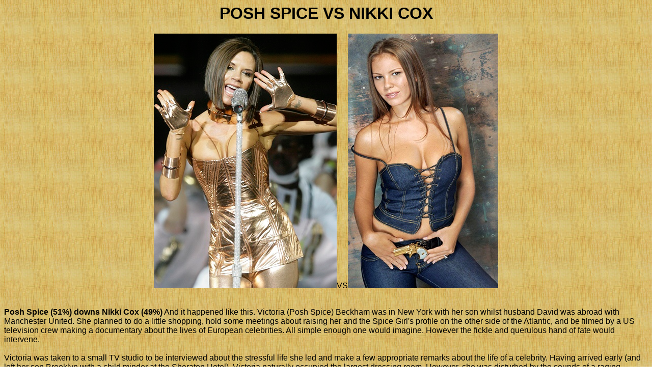

--- FILE ---
content_type: text/html
request_url: http://www.stonecatfights.com/celebrity/classic22d.html
body_size: 21487
content:
<HTML>
<meta name="viewport" content="width=device-width, initial-scale=1"><HEAD>
<TITLE>STONE RAGE: CLASSIC</TITLE>
</HEAD>

<BODY BACKGROUND="/an.jpg"><CENTER><FONT FACE="arial">
<H1>POSH SPICE VS NIKKI COX</H1>
<IMG SRC="babes_board_20071204_342b9908c8ba259b72e3c6b65b146f5c.jpg">VS<IMG SRC="30425_CSPB_Nikki_Cox_007.jpg">
<P></CENTER>
<BR>
<B>Posh Spice (51%) downs Nikki Cox (49%)</B>  And it happened like this.  Victoria (Posh Spice) Beckham was in New York with her son whilst husband David was abroad with Manchester United.  She planned to do a little shopping, hold some meetings about raising her and the Spice Girl's profile on the other side of the Atlantic, and be filmed by a US television crew making a documentary about the lives of European celebrities.  All simple enough one would imagine.  However the fickle and querulous hand of fate would intervene.<BR>
<BR>
Victoria was taken to a small TV studio to be interviewed about the stressful life she led and make a few appropriate remarks about the life of a celebrity.  Having arrived early (and left her son Brooklyn with a child minder at the Sheraton Hotel), Victoria naturally occupied the largest dressing room.  However, she was disturbed by the sounds of a raging argument outside.  As she stepped outside to ask for quiet, a minor lackey said that there was a mix up over bookings and Nikki Cox had appeared to shoot an interview.  Victoria's response was (as would 99% of Britains been in the same situation), "Who the fuck is Nikki Cox?"<BR>
<BR>
Unfortunately Nikki was part of the crowd arguing about who had first rights use of the studio and heard this remark and pushed her way forward and snarled, "Who the fuck is this skinny arsed bitch with no fashion sense!"<BR>
<BR>
There then followed a vigorous debate (that often degenerated to the sort of language that most men fantasize about women exchanging) about the merits of being a US TV star against being a British pop singer.  None of which particularly astonished the milling ranks of both entourage well versed in dealing with the whims and tantrums of celebtrity's.  After nearly 10 minutes of rising tempers, evaporating good will and general frustration, the head gaffer from each crew agreed that it was time for a donut, whilst the two ladies resolved their differences.  As the two crews trailed off to the elevator and down the stairs, Nikki indicated the availability of a nearby conference room that had been set up to hold an interview.  Through the double glass doors it could clearly be seen that the tables had been moved to the rooms edge and two chairs set up at the far end a suitable distance apart.<BR>
<BR>
As the two women stepped forward they realised they knew nothing about one another, although they both observed one anothers dress and that Nikki had the larger breasts.  Miss Cox was wearing black knee boots, black thigh socks, black mini skirt (showing off just a hint of thigh flesh), a tight short sleeved pink top that showed off her belly button and her brown hair natural.  Mrs Beckham was wearing black stockings, a black mini skirt, red calf boots (she'd worn these at an early Spice Girls photo session and would have binned them long ago, but David liked them and she wanted to make sure that David wasn't distracted), a long sleeved black crop top, and her hair also worn long. <BR>
<BR>
No sooner had the doors closed than both women turned on their heels and threw themselves at one another, sinking their hands into long dark hair.  They tussled whilst viciously pulling at one another's hair, which whilst maybe surprising given that this was their first meeting, both women knew only one way to fight - all out  As they tried to drag the other down onto her knees, the two stars grunted with the pain in their scalps and groaned with the effort they were exerting in hurting each other.  But this did not break the deadlock.<BR>
<BR>
Nikki tried to kick Victoria in the shins but missed as Posh jumped to the left.  Mrs Beckham then brought her right hand out of Nikki's long hair and brought it up, balled as a fist, into Miss Cox's left breast.  Victoria didn't like being overshadowed, especially as she was conscious that she was not as 'well stacked' as the other women who tried to get David's attention.  The blow landed solidly on the breast and made Nikki shriek with pain and double up with pain so that she was staring down at Victoria's boots.  Whilst she used one hand to try and maintain a grip on her opponents hair, she was grabbed by the fringe of her own hair and her head dragged up, so she was looking directly at Vic's face.<BR>
<BR>
Just as Posh was about to swing and throw her American opponent against a table, Nikki took the arm away from her still hurting breast and drove it into the Spice Girl's stomach.  Now it was Posh's turn to exclaim loudly with pain and slump forward, but she didn't let go of Nikki's hair.  Instead she brought to bear her second hand on Nikki's locks, pulling her head up whilst simultaneously pressing her body against her opponent to prevent further body blows.  Nikki responded by reaffirming her own two handed grip on Posh's hair and pressing her larger, but still throbbing, breasts against her opponents.  This made Victoria wonder whether this had been such a good idea in the first place.  She pushed aside these doubts and adjusted her hair pulling grip so that she was pulling the hair from the back of Nikki's head and as a consequence was pulling her head back.  Their bodies pressed and jostled, broke apart and then clashed again.  <BR>
<BR>
As Nikki's head was forced and stretched back she whimpered with pain, but only released Posh's hair with her left hand so that she could try and rake her short nails across Victoria's face.  This was one of the attacks that caused Victoria to have sleepless nights and although the attack was ineffectual, because Nikki couldn't see what she was doing and her nails were very short.  It did make Victoria step back in an effort to keep her opponent at arms length for her own protection.<BR>
<BR>
Having opened a gap between them, Nikki reached down with her spare hand and took hold of Posh's black top, using the hold to alternately push and pull the British singer.  All this put the garment under more strain than it had been intended to withstand and both women could hear the sounds of ripping.<BR>
<BR>
"You dirty bitch!" hissed Victoria, "You rip my clothes slag and I'll rip yours!"<BR>
<BR>
"Go ahead and try it skank!"<BR>
<BR>
Victoria took a hand from Nikki's hair, which allowed the American woman to look at her opponent again rather than the ceiling.  Posh now used her free hand to take hold of Miss Cox's pink top under her arm.  They continued to struggle and grapple, accompanied by the sound of straining and ripping material.  Nikki started to drag the heel of her knee boots across Victoria's stockings, causing ugly ladders to appear.  But this unbalanced the US TV star and Posh was able to hook round the ankle of Nikki's foot that was on the floor, unbalancing her, and with the assistance of a determined attack send her to the floor.  But in doing this Victoria had quite forgotten that Nikki was holding onto her hair and was dragged down on top of her opponent.<BR>
<BR>
The two women collapsed in an undignified heap, and for a few moments slackened their holds to recover from the fall.  But this was only momentary before the two combatants resumed their hairpulling and started to roll back and forth across the floor trying to gain a dominant position.   As close in, down and dirty catfighting was Victoria's speciality (or thats what David told her) she began, albeit slowly and only to the trained eye, to gain the upper hand.  That was until Nikki slid a hand up under her black top and began to pinch her left breast.  Posh Spice yelped and stopped trying to roll Nikki onto her back and instead concentrated on defending herself.  This allowed Miss Cox to spread her legs on either side of her British opponent.  It was only when the American actress sneered, "Not much to grab hold of under here is there!", that Mrs Beckham realised what had happened.<BR>
<BR>
Victoria's response was to begin shaking Nikki's head from side to side by the roots of her hair.  Nikki wailed, but didn't let go of Posh's breast and took the offensive by using her grip on the British woman's hair to twist her head so her cheek pressed into the floor.  Now it was Posh Spice's turn to start to wail, her predicament made worse when Nikki raised and then slammed her butt into her body.  Victoria started to become desperate and let go of Nikki's hair and instead began to lash out with her hands.  One took hold of a handful of Miss Cox's top again whilst the other landed a glancing slap to the American's face.  This surprised her so much that she barely noticed that her top had begun to rip open, displaying ever more flesh and then part of her black bra.<BR>
<BR>
Nikki withdrew her hand and began to tug at Posh's designer crop top, which also began to rip open.  But in giving up her painful hold on the British singer, enabled Victoria to twist and throw the American actress off of her.  This development was definitely not in Nikki's plan and she was taken by surprise as she landed on the floor.  Both women lost their holds on one another, and although there were some half hearted kicks which caused only minimal distress.  But this did encourage Victoria to start to crawl away from her opponent, seeking the chance to compose herself before the fight was resumed.<BR>
<BR>
But Nikki was having none of this and screeched, "Come back here you little bitch!"<BR>
<BR>
The American actress reached out and caught hold of Posh's right boot, causing her to fall onto her face.  She tried to get up again only to discover that Miss Cox had moved her hand further up her leg.  As she tried to move forward again there was a ripping sound, followed by a tug and Victoria collapsed again.  Mrs Beckham looked over her shoulder and saw Nikki's smiling face and the ladders and rends in her stockings.  Before she could think of a telling and cutting reposte, Miss Cox reached forward and took hold of Victoria's boots.  As much as Victoria bucked and struggled there was very little that she could do to stop the American actress from pulling her closer.<BR>
<BR>
Having positioned herself between the British singers legs, Nikki adjusted her grip so that she took hold of her opponents skirt, intent on pulling her closer still.  But as she let go of Victoria's legs the singer started to kick and lash out.  Purely by chance the heel of her left boot, which hitherto had only been in contact with the floor and David's tounge struck a glancing blow to Miss Cox's exposed breast flesh.  Nikki gasped with the stinging pain then howled as she fell backwards clutching her bruised breast.  This enabled Victoria to scramble away from her opponent sufficiently to catch her breath and then stand up to face Nikki.  The American actress had risen to her knees, still clutching her breasts, an ugly mark now visible.  Whilst she was still vulnerable Victoria charged forward grabbing Nikki's hair and using her momentum to push the American woman onto her back.  Nikki was more concerned about her smarting breasts and never knew what hit her until she realised that the dark haired singer was sat astride her breasts.  Now matter how she struggled Nikki could do little to inflict pain on Victoria.  All she could do was rip at the singers stockings and tug at her mini skirt. <BR>
<BR>
This did nothing to dissuade Victoria who was now out for vengeance and she began to press down on Nikki's ample breasts.  "Get your bony arse off me you stupid English Bitch!" wailed Nikki.  But Victoria just smirked and began to playfully tug at the actresses hair, moyioning as if she were going to have a more intimate view up Posh's skirt.<BR>
<BR>
This alarmed Nikki who began to buck and thrash, even managing to free her left arm sufficiently that she could reach and grab Vic's crop top.  This started to unbalance the British singer who was now struggling to stay on top of Nikki and escalated her hair pulling from the playful to painful.  Nikki responded by trying to raise her booted feet and wrap them round Posh's neck.  But all she succeeded in doing was kicking the singer painfully, but not seriously about the back of her head.  Inevitably, Victoria toppled to her right, dragging Nikki round with her by her hair.  But Nikki was able to move her body so that she could rip open Posh's top exposing her smaller breasts and slinky black bra.<BR>
<BR>
Victoria gasped and went very pale as her attack on the actress diminished in tempo. This only served to encourage who began to tug at pubic hair and generally behave in a most unladylike manner.  Victoria wanted to cry and be left alone, but the pain she was suffering only fuelled her desire to inflict the same pain on the American woman.  She let go of Nikki's hair, which the American took to  be a good sign, and began to tug away at the pink top with one hand whilst the other attacked the arm of the hand that was up her skirt.  The pink top have up the ghost at the first pull from Victoria to expose Nikki's push up bra through which solid nipples were clearly trying to poke.  Posh threw the top at Nikki's head, distracting the actress long enough to pull aside the bra and start squeezing a nipple between her knuckles.  Now it was Miss Cox's turn to reduce the tempo of her attacks whilst exclaiming loudly, "Oh fuck!".<BR>
<BR>
Driven by an overwhelming desire to protect herself Nikki withdrew her hand from Posh's pussy and moved it to defend herself.  This allowed Victoria to twist the nipple like a safe dial then roll as far away from her opponent as possible to caress her hurting crotch.  The new burst of pain convinced her that her main aim that instant was to check her breasts, which were after all, a marketable asset.<BR>
<BR>
Posh, meanwhile had gotten onto her knees and removed her skirt so that she could check the damage on her pussy, which could be best described as superficial rather than serious, and adjust her damp black panties so that at least offered some protection.  Nikki had done like wise and removed her bra and was mortified by the red marks that were visible.<BR>
<BR>
She looked up enraged and shouted, "Your going to pay for this skanky slut!" and stood up.<BR>
<BR>
Victoria smirked at the thought she had inflicted some pain and gave Nikki the come on with her hands.<BR>
<BR>
Nikki Cox stood up, her breasts swelled and charged her singing opponent.  She collided with Victoria who although bracing herself wasn't truly prepared for the impact.  The two women instinctively went for the others hair as they tumbled backwards screaming insults and expletives.  Victoria's butt hit a table edge and Nikki's momentum pushed the singer down so she was lying down.  But the polished surface made the British singer slide backwards so that she was able to wrap her legs round the actress and pull her down on top of her.  This was not such a great move on Posh's part as it enabled Nikki to press her larger breasts against Victoria's still encased as they were in a lacy black bra.  Victoria grunted with pain and the sexual terror as she felt Miss Cox thrust down with her crotch and press harder with her breasts.  Mrs Beckham used her grip on Nikki's hair to roll the pair of them over, and closer to the end of the row of tables.  She tried to slip off of her opponent so she could get her feet on the ground, but Miss Cox wasn't letting her go anywhere, so instead Posh used a hand to try an pull up Nikki's skirt.  To give herself some room to manoeuvre, Nikki adjusted her hair pulling to be from the back of Vic's head, pulling there bodies apart.  Posh wailed at this attack, but it did allow Nikki to move a hand down across the singers shoulder blades and tug at the strap of her bra which gave way at the first pull and slide from her sweaty body, hit the table and then tumbled to the floor.<BR>
<BR>
As tears welled in Victoria's eyes she stopped ineffectually fumbling about Nikki's mini skirt and brought her hand to bear on tender breast flesh.  Now it was Nikki's turn to howl with pain, reducing the strength of her attacks on the British woman so that Posh could defensively close the gap between their bodies.<BR>
<BR>
As Victoria pressed her now hard nipples into Nikki's breasts, the American actress squirmed and struggled to break free but to no discernible affect.  Feeling the pressure mount on her already battered breasts, Nikki sank both her hands into Posh Spices dark hair and pulled hard. Initially the British singer returned the hairpulling whilst pressing her body down against Nikki's.  Both women squealed and hissed vicious insults and sexual slurs.  Nikki managed to roll them over away from the edge of the table only for Victoria to reverse the roll almost at once.  Having resumed her position on top Posh moved her right hand from Nikki's hair and pressed her forearm down against the actresses throat.  Almost at once this began to have an affect on the American as she began to cough and splutter.  She tried to redouble her pulling on Victoria's hair, but the combination of her previous exertions and the choking  meant there was very little left in the tank.  Tears began to well in the eyes of both women.<BR>
<BR>
With a supreme effort, Nikki managed to roll Victoria over to  her right in a desperate effort to break free.  But Victoria used the momentum of the manuever to continue the rolling, except that there was no more table to use.  It was Nikki who realised this first and tried to scream, but gravity took hold first.<BR>
<BR>
Nikki hit the ground first, landing on her back and having the wind knocked out of her.  Victoria then landed on top of her and rolled away from her now stunned opponent.  Both women lay on the floor moaning and trying to recover their senses.  It was Posh Spice who recovered sufficiently first to realise the state of play.  She gingerly rose up onto her knees and began to slowly close in on her fallen American opponent.  She took hold of one of Nikki's boots and use the hold to pull the actress round so that the singer ended up between the actresses legs.  Miss Cox's recovery was brought forward when she felt fingers ripping aside her knickers and then start to pull viciously on her pussy.<BR>
<BR>
Nikki let out a stream of abuse and obscenity, as she was caught between the desire to protect her pussy and attack Victoria.  But the British singer would not now be held back from her desire to hurt the actress and she eagerly sunk her claws into the inviting snatch pulling and scratching with a viciousness born of revenge.  Nikki was unable to hold back the tears and used her remaining strength reach up and grab Posh's hair with both hands and drag her away from her minge.  As her head was dragged by its roots, Victoria reluctantly stopped pulling Nikki's pussy, and sunk her hands into her opponents disheveled hair.<BR>
<BR>
Both women were at the end of their tether, their bodies battered and bruised, their ego and image had also taken a beating, and neither woman was capable of undertaking the interview they were contracted to do.  As they rolled across the floor, Posh forced home her slim advantage by squeezing Nikki's breasts, thrusting her crotch down.<BR>
<BR>
Nikki was now at the end of her tether and it took only a only a few moments before she was sobbing her submission.  Victoria did not release her grip until she was certain that Nikki had submitted.  She emphasised her superiority by sitting astride Nikki's tear stained face until she was silent.<BR>
<BR>
It was only when she got up to leave the room that Mrs Beckham realised how much effort the victory had taken when she collapsed by the glass doors
<BR>
<BR><CENTER>
<IMG SRC="cox0082.jpg"><FONT COLOR="red"><BR>
Nikki can be proud of her performance<BR>
<IMG SRC="vb_vma7.jpg">
<BR>
Posh Spice recieves a hard fought win<BR>
<BR><BR>
<BR></FONT></CENTER>
<BR>
<CENTER>
<A HREF="/celebrity.html"><IMG SRC="/L_hand.gif"></A>
BACK TO THE CELEBRITIES<BR>
TO NIKKI COX<A HREF="nikki_cox.html"><IMG SRC="/R_hand.gif"></A>
<BR>
<A HREF="spice_girls.html"><IMG SRC="/L_hand.gif"></A> TO THE SPICE GIRLS<BR>
<BR>
<a href="http://tour.mrskin.com/microsite?_atc=897583-2-1" target="_blank"><img alt="Mr. Skin" height="250" src="http://images.mrskincash.com/mrskincash/banners/site/000/000/001/088/300x250-c8ba89a7..gif" width="300" /></a>   <BR> 
<BR>
<BR>
<A HREF="http://refer.ccbill.com/cgi-bin/clicks.cgi?CA=925159-0000&PA=2511630&BAN=0">
 <IMG SRC="/banner/actiongirls_com-kobe-kaige-hunter-large-780width.jpg" BORDER=0> </A>


































<script>
  (function(i,s,o,g,r,a,m){i['GoogleAnalyticsObject']=r;i[r]=i[r]||function(){
  (i[r].q=i[r].q||[]).push(arguments)},i[r].l=1*new Date();a=s.createElement(o),
  m=s.getElementsByTagName(o)[0];a.async=1;a.src=g;m.parentNode.insertBefore(a,m)
  })(window,document,'script','//www.google-analytics.com/analytics.js','ga');

  ga('create', 'UA-49051404-1', 'stonecatfights.com');
  ga('send', 'pageview');

</script>

</BODY>
</HTML>

--- FILE ---
content_type: text/plain
request_url: https://www.google-analytics.com/j/collect?v=1&_v=j102&a=1991362510&t=pageview&_s=1&dl=http%3A%2F%2Fwww.stonecatfights.com%2Fcelebrity%2Fclassic22d.html&ul=en-us%40posix&dt=STONE%20RAGE%3A%20CLASSIC&sr=1280x720&vp=1280x720&_u=IEBAAAABAAAAACAAI~&jid=1356701324&gjid=1813813652&cid=2031687635.1766889890&tid=UA-49051404-1&_gid=1745558466.1766889890&_r=1&_slc=1&z=706518354
body_size: -287
content:
2,cG-Y39WX3WENK